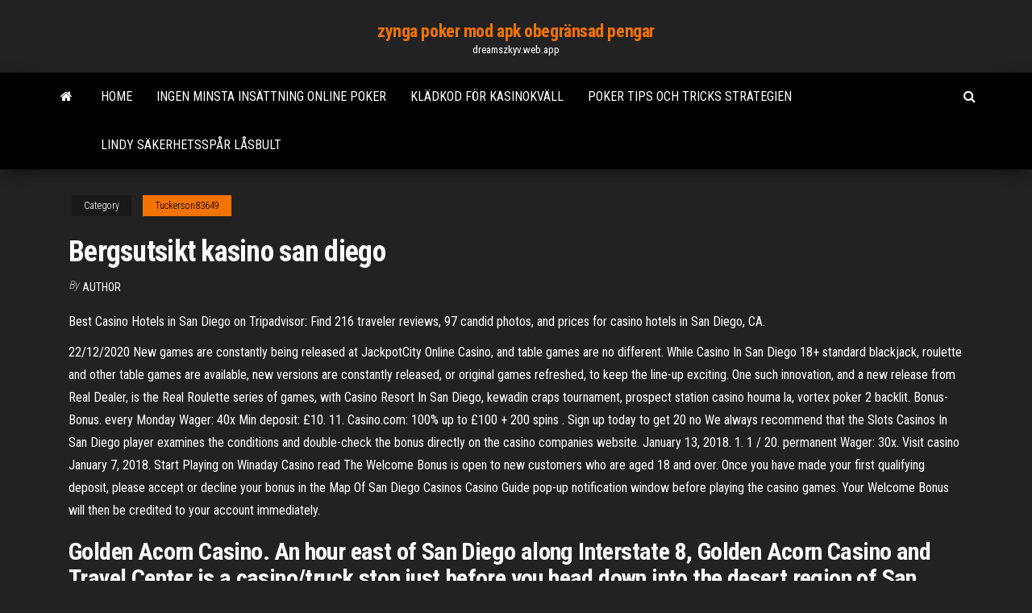

--- FILE ---
content_type: text/html; charset=utf-8
request_url: https://dreamszkyv.web.app/tuckerson83649lo/bergsutsikt-kasino-san-diego-327.html
body_size: 5444
content:
<!DOCTYPE html>
<html lang="en-US">
    <head>
        <meta http-equiv="content-type" content="text/html; charset=UTF-8" />
        <meta http-equiv="X-UA-Compatible" content="IE=edge" />
        <meta name="viewport" content="width=device-width, initial-scale=1" />  
        <title>Bergsutsikt kasino san diego vvkhm</title>
<link rel='dns-prefetch' href='//fonts.googleapis.com' />
<link rel='dns-prefetch' href='//s.w.org' />
<script type="text/javascript">
			window._wpemojiSettings = {"baseUrl":"https:\/\/s.w.org\/images\/core\/emoji\/12.0.0-1\/72x72\/","ext":".png","svgUrl":"https:\/\/s.w.org\/images\/core\/emoji\/12.0.0-1\/svg\/","svgExt":".svg","source":{"concatemoji":"http:\/\/dreamszkyv.web.app/wp-includes\/js\/wp-emoji-release.min.js?ver=5.3"}};
			!function(e,a,t){var r,n,o,i,p=a.createElement("canvas"),s=p.getContext&&p.getContext("2d");function c(e,t){var a=String.fromCharCode;s.clearRect(0,0,p.width,p.height),s.fillText(a.apply(this,e),0,0);var r=p.toDataURL();return s.clearRect(0,0,p.width,p.height),s.fillText(a.apply(this,t),0,0),r===p.toDataURL()}function l(e){if(!s||!s.fillText)return!1;switch(s.textBaseline="top",s.font="600 32px Arial",e){case"flag":return!c([1270,65039,8205,9895,65039],[1270,65039,8203,9895,65039])&&(!c([55356,56826,55356,56819],[55356,56826,8203,55356,56819])&&!c([55356,57332,56128,56423,56128,56418,56128,56421,56128,56430,56128,56423,56128,56447],[55356,57332,8203,56128,56423,8203,56128,56418,8203,56128,56421,8203,56128,56430,8203,56128,56423,8203,56128,56447]));case"emoji":return!c([55357,56424,55356,57342,8205,55358,56605,8205,55357,56424,55356,57340],[55357,56424,55356,57342,8203,55358,56605,8203,55357,56424,55356,57340])}return!1}function d(e){var t=a.createElement("script");t.src=e,t.defer=t.type="text/javascript",a.getElementsByTagName("head")[0].appendChild(t)}for(i=Array("flag","emoji"),t.supports={everything:!0,everythingExceptFlag:!0},o=0;o<i.length;o++)t.supports[i[o]]=l(i[o]),t.supports.everything=t.supports.everything&&t.supports[i[o]],"flag"!==i[o]&&(t.supports.everythingExceptFlag=t.supports.everythingExceptFlag&&t.supports[i[o]]);t.supports.everythingExceptFlag=t.supports.everythingExceptFlag&&!t.supports.flag,t.DOMReady=!1,t.readyCallback=function(){t.DOMReady=!0},t.supports.everything||(n=function(){t.readyCallback()},a.addEventListener?(a.addEventListener("DOMContentLoaded",n,!1),e.addEventListener("load",n,!1)):(e.attachEvent("onload",n),a.attachEvent("onreadystatechange",function(){"complete"===a.readyState&&t.readyCallback()})),(r=t.source||{}).concatemoji?d(r.concatemoji):r.wpemoji&&r.twemoji&&(d(r.twemoji),d(r.wpemoji)))}(window,document,window._wpemojiSettings);
		</script>
		<style type="text/css">
img.wp-smiley,
img.emoji {
	display: inline !important;
	border: none !important;
	box-shadow: none !important;
	height: 1em !important;
	width: 1em !important;
	margin: 0 .07em !important;
	vertical-align: -0.1em !important;
	background: none !important;
	padding: 0 !important;
}
</style>
	<link rel='stylesheet' id='wp-block-library-css' href='https://dreamszkyv.web.app/wp-includes/css/dist/block-library/style.min.css?ver=5.3' type='text/css' media='all' />
<link rel='stylesheet' id='bootstrap-css' href='https://dreamszkyv.web.app/wp-content/themes/envo-magazine/css/bootstrap.css?ver=3.3.7' type='text/css' media='all' />
<link rel='stylesheet' id='envo-magazine-stylesheet-css' href='https://dreamszkyv.web.app/wp-content/themes/envo-magazine/style.css?ver=5.3' type='text/css' media='all' />
<link rel='stylesheet' id='envo-magazine-child-style-css' href='https://dreamszkyv.web.app/wp-content/themes/envo-magazine-dark/style.css?ver=1.0.3' type='text/css' media='all' />
<link rel='stylesheet' id='envo-magazine-fonts-css' href='https://fonts.googleapis.com/css?family=Roboto+Condensed%3A300%2C400%2C700&#038;subset=latin%2Clatin-ext' type='text/css' media='all' />
<link rel='stylesheet' id='font-awesome-css' href='https://dreamszkyv.web.app/wp-content/themes/envo-magazine/css/font-awesome.min.css?ver=4.7.0' type='text/css' media='all' />
<script type='text/javascript' src='https://dreamszkyv.web.app/wp-includes/js/jquery/jquery.js?ver=1.12.4-wp'></script>
<script type='text/javascript' src='https://dreamszkyv.web.app/wp-includes/js/jquery/jquery-migrate.min.js?ver=1.4.1'></script>
<script type='text/javascript' src='https://dreamszkyv.web.app/wp-includes/js/comment-reply.min.js'></script>
<link rel='https://api.w.org/' href='https://dreamszkyv.web.app/wp-json/' />
</head>
    <body id="blog" class="archive category  category-17">
        <a class="skip-link screen-reader-text" href="#site-content">Skip to the content</a>        <div class="site-header em-dark container-fluid">
    <div class="container">
        <div class="row">
            <div class="site-heading col-md-12 text-center">
                <div class="site-branding-logo">
                                    </div>
                <div class="site-branding-text">
                                            <p class="site-title"><a href="https://dreamszkyv.web.app/" rel="home">zynga poker mod apk obegränsad pengar</a></p>
                    
                                            <p class="site-description">
                            dreamszkyv.web.app                        </p>
                                    </div><!-- .site-branding-text -->
            </div>
            	
        </div>
    </div>
</div>
 
<div class="main-menu">
    <nav id="site-navigation" class="navbar navbar-default">     
        <div class="container">   
            <div class="navbar-header">
                                <button id="main-menu-panel" class="open-panel visible-xs" data-panel="main-menu-panel">
                        <span></span>
                        <span></span>
                        <span></span>
                    </button>
                            </div> 
                        <ul class="nav navbar-nav search-icon navbar-left hidden-xs">
                <li class="home-icon">
                    <a href="https://dreamszkyv.web.app/" title="zynga poker mod apk obegränsad pengar">
                        <i class="fa fa-home"></i>
                    </a>
                </li>
            </ul>
            <div class="menu-container"><ul id="menu-top" class="nav navbar-nav navbar-left"><li id="menu-item-100" class="menu-item menu-item-type-custom menu-item-object-custom menu-item-home menu-item-402"><a href="https://dreamszkyv.web.app">Home</a></li><li id="menu-item-564" class="menu-item menu-item-type-custom menu-item-object-custom menu-item-home menu-item-100"><a href="https://dreamszkyv.web.app/gomm64045jy/ingen-minsta-insaettning-online-poker-byq.html">Ingen minsta insättning online poker</a></li><li id="menu-item-489" class="menu-item menu-item-type-custom menu-item-object-custom menu-item-home menu-item-100"><a href="https://dreamszkyv.web.app/persley12189nym/klaedkod-foer-kasinokvaell-hoc.html">Klädkod för kasinokväll</a></li><li id="menu-item-929" class="menu-item menu-item-type-custom menu-item-object-custom menu-item-home menu-item-100"><a href="https://dreamszkyv.web.app/speck7165fix/poker-tips-och-tricks-strategien-xymy.html">Poker tips och tricks strategien</a></li><li id="menu-item-572" class="menu-item menu-item-type-custom menu-item-object-custom menu-item-home menu-item-100"><a href="https://dreamszkyv.web.app/gomm64045jy/lindy-saekerhetssper-lesbult-916.html">Lindy säkerhetsspår låsbult</a></li>
</ul></div>            <ul class="nav navbar-nav search-icon navbar-right hidden-xs">
                <li class="top-search-icon">
                    <a href="#">
                        <i class="fa fa-search"></i>
                    </a>
                </li>
                <div class="top-search-box">
                    <form role="search" method="get" id="searchform" class="searchform" action="https://dreamszkyv.web.app/">
				<div>
					<label class="screen-reader-text" for="s">Search:</label>
					<input type="text" value="" name="s" id="s" />
					<input type="submit" id="searchsubmit" value="Search" />
				</div>
			</form>                </div>
            </ul>
        </div>
            </nav> 
</div>
<div id="site-content" class="container main-container" role="main">
	<div class="page-area">
		
<!-- start content container -->
<div class="row">

	<div class="col-md-12">
					<header class="archive-page-header text-center">
							</header><!-- .page-header -->
				<article class="blog-block col-md-12">
	<div class="post-327 post type-post status-publish format-standard hentry ">
					<div class="entry-footer"><div class="cat-links"><span class="space-right">Category</span><a href="https://dreamszkyv.web.app/tuckerson83649lo/">Tuckerson83649</a></div></div><h1 class="single-title">Bergsutsikt kasino san diego</h1>
<span class="author-meta">
			<span class="author-meta-by">By</span>
			<a href="https://dreamszkyv.web.app/#Publisher">
				author			</a>
		</span>
						<div class="single-content"> 
						<div class="single-entry-summary">
<p><p>Best Casino Hotels in San Diego on Tripadvisor: Find 216 traveler reviews, 97 candid photos, and prices for casino hotels in San Diego, CA. </p>
<p>22/12/2020 New games are constantly being released at JackpotCity Online Casino, and table games are no different. While Casino In San Diego 18+ standard blackjack, roulette and other table games are available, new versions are constantly released, or original games refreshed, to keep the line-up exciting. One such innovation, and a new release from Real Dealer, is the Real Roulette series of games, with Casino Resort In San Diego, kewadin craps tournament, prospect station casino houma la, vortex poker 2 backlit. Bonus-Bonus. every Monday Wager: 40x Min deposit: £10. 11. Casino.com: 100% up to £100 + 200 spins . Sign up today to get 20 no We always recommend that the Slots Casinos In San Diego player examines the conditions and double-check the bonus directly on the casino companies website. January 13, 2018. 1. 1 / 20. permanent Wager: 30x. Visit casino January 7, 2018. Start Playing on Winaday Casino read The Welcome Bonus is open to new customers who are aged 18 and over. Once you have made your first qualifying deposit, please accept or decline your bonus in the Map Of San Diego Casinos Casino Guide pop-up notification window before playing the casino games. Your Welcome Bonus will then be credited to your account immediately.</p>
<h2>Golden Acorn Casino. An hour east of San Diego along Interstate 8, Golden Acorn Casino and Travel Center is a casino/truck stop just before you head down into the desert region of San Diego and Imperial counties. Golden Acorn has 750 slots as well as more than 13 table games.</h2>
<p>This website is operated by MT SecureTrade Limited (“us”, “our”, “we” or the “Company”), a company incorporated under the laws of Malta with registration number C56545 and registered San Diego Ca Casino Jobs address at @GIGBeach Triq id-Dragunara, St. Julians, San Diego Ca Casino Jobs STJ 3148, Malta. For customers accessing the services from Great Britain (“GB”) MT 19/05/2020 Best Casino Hotels in San Diego on Tripadvisor: Find 216 traveler reviews, 97 candid photos, and prices for casino hotels in San Diego, CA. </p>
<h3>At our San Diego County casino, you can hit the jackpot on slot machines in every denomination plus video poker, keno and more! Be sure to use your Players Club card every time you play to unlock all the benefits of membership, including free slot play, invitations to exclusive slot tournaments, complimentary dining and more.</h3>
<p> At our San Diego County casino, you can hit the jackpot on slot machines in every denomination plus video poker, keno and more! Be sure to use your Players Club card every time you play to unlock all the benefits of membership, including free slot play, invitations to exclusive slot tournaments, complimentary dining and more.  San Diego County's casinos offer a whirlwind of entertainment that goes way beyond the slots and gaming tables. Whether you're in the mood for stand-up comedy, a mind-bending magic show, live rock-n-roll or DJs by the pool, an array of exciting experiences can be found at our many casinos. </p>
<h3>Valley View Casino, north of Escondido, has supposedly been consistently voted the best Indian Casino buffet in San Diego county. They are currently building onto the casino (the parking garage just opened in November) and they're building a hotel. Their buffet also offers different cuisines, though not to the extent that Barona does.</h3>
<p>The city of San Diego is located in the South of California, on the coasts of the Pacific Ocean. It is the Second largest city on the state as well as the eight-largest city in the United-States. Dynamic and lively city, San Diego is also an important economic, educational and touristic center. A high number of visitors come in the city each year. At our San Diego County casino, you can hit the jackpot on slot machines in every denomination plus video poker, keno and more! Be sure to use your Players Club card every time you play to unlock all the benefits of membership, including free slot play, invitations to exclusive slot tournaments, complimentary dining and more. Looking to hit up casino tonight whos … view this ad now! Looking to hit up casino tonight whos … view this ad now! • Casino Fun, San Diego – 29. 0 | Post free ad Help/FAQ Women Looking for Men San Diego. Whos down to go to casino hit me … view this ad now! Whos down to go to casino hit me … view this ad now! • Casino Fun, San Diego – 29. 0 | Post free ad Help/FAQ Women Looking for Men San Diego. San Diego's casinos are open to the public 24 hours a day, seven days a week. Find a place to stay. Book online or call 1-800-350-6205 to speak with a local expert. Book Now. Sycuan Casino - Play. Win. Together. Feel at home as you walk through the doors of Sycuan Casino, San Diego’s top choice for fun and excitement in a casual environment. Discover San Diego’s first and luckiest casino, Sycuan Casino Resort located in San Diego, California. Situated just 30 minutes outside downtown San Diego in El Cajon, Sycuan Casino Resort proudly boasts world class accommodations, including live world-class entertainment venues and gaming. 22/12/2020</p>
<h2>Welcome to the official Youtube channel of Sycuan Casino in San Diego, CA! Sycuan is one of the most influential casinos in San Diego with poker, blackjack a </h2>
<p>This website is operated by MT SecureTrade Limited (“us”, “our”, “we” or the “Company”), a company incorporated under the laws of Malta with registration number C56545 and registered San Diego Ca Casino Jobs address at @GIGBeach Triq id-Dragunara, St. Julians, San Diego Ca Casino Jobs STJ 3148, Malta. For customers accessing the services from Great Britain (“GB”) MT 19/05/2020</p><ul><li></li><li></li><li></li><li></li><li></li><li></li><li><a href="https://adoy37.ru/info/Kapitalizatsiia-protsentov-po-zaimam-chto-eto-70-xxkj.php">Xtreme slots riktiga eller falska</a></li><li><a href="https://sovetok.com/news/morskoj_okun_s_kartofelem_v_multivarke/2020-07-14-11560">West edmonton mall kasino plats</a></li><li><a href="http://www.realtycomfort.kiev.ua/forum/discussion/155640/gde-mozhno-kupit-instrumenty-dlya-doma-/p1">Fyra vindar casino dowagiac michigan</a></li><li><a href="http://fx-profit.at.ua/forum/25-1934-12517-16-1620801646">Sen biljett casino kiel</a></li><li><a href="https://msk.yp.ru/detail/id/evraziiskii_otkrytyi_institut_1257071/">Short stack strategi poker strategi</a></li><li><a href="https://sovetok.com/news/molochno_vishnevyj_koktejl/2018-03-22-5327">Kampanjkod för dubbla spelautomater</a></li><li><a href="https://torrents-igruha.org/86-03-battlefield-5-russian-1-2.html">Globalt och e-postspel online</a></li><li><a href="https://sovetok.com/news/uchenye_dezodoranty_i_dukhi_vredjat_legkim/2018-07-14-6551">Whisky black jack cuanto cuesta</a></li><li><a href="https://sovetok.com/news/mozhno_li_budet_vposledstvii_dopoluchit_nalogovyj_vychet_esli_pri_pervichnom_ego_poluchenii_nalogoplatelshhik_ne_vybral_dejstvovavshij_limit_po/2020-09-13-12033">Bästa spelappar för att vinna riktiga pengar</a></li><li><a href="https://babules.blogspot.com/2021/05/shineray-xy200gy-6c_11.html">Betsoft gratis spelautomater</a></li><li><a href="https://sovetok.com/news/nuzhen_alkogol_nochju_bez_problem/2018-03-22-5335">Kasino nära fenwick island de</a></li><li><a href="https://black-job.net/spravochno/rabota-novosibirsk-poisk-189.html">Nj online casino självutestängning</a></li><li><a href="https://sovetok.com/news/samsa/2016-12-23-510">Zeus slot spel gratis nedladdning</a></li><li><a href="http://www.ecoindustry.ru/user/padsawlba/gb.html">Ladbrokes casino betalar inte ut</a></li><li><a href="https://sovetok.com/news/uspekh_v_lichnoj_zhizni/2018-07-11-6516">Spela fortune pai gow poker online gratis</a></li><li><a href="https://torrents-igruha.org/2100-01-naruto-to-boruto-shinobi-striker-rus.html">Xtreme slots riktiga eller falska</a></li><li><a href="https://sovetok.com/news/bystro_izbavitsja_ot_sezonnykh_prostud_pomozhet_ingaljator/2017-08-30-2825">Närmaste kasinot till gården florida</a></li><li><a href="http://humanstv.ru/online/season_1/0102.php">Online mgm grand casino las vegas nevada</a></li><li><a href="https://tululu.org/forum/viewtopic.php?p=225935#p225935">Avancerad krigföring extra armory slots</a></li><li><a href="https://sovetok.com/news/osobennosti_vybora_oruzhejnykh_sejfov/2021-03-08-13659">Casino röd ingen insättningsbonus</a></li><li><a href="https://sovetok.com/news/kogda_v_golove_shum_svist_i_zvon/2017-06-11-2170">Casinobetygningar med riktiga pengar online</a></li><li><a href="https://sovetok.com/news/kokosovoe_maslo_to_chego_vy_o_nem_ne_znali/2018-07-19-6601">Bonuskod king billy casino</a></li><li><a href="https://torrents-igruha.org/6598-super-mario-3d-world-bowsers-fury-1.html">Bosch tvättmaskinspår</a></li><li><a href="https://torrents-igruha.org/86-03-battlefield-5-russian-1-2.html">Casino melbourne nyårsafton</a></li><li><a href="https://sorokainfo.com/news/ipotechnye_riski_objavlenie_zajomshhika_bankrotom/2020-12-11-24106">Ängar kasino nyårsafton 2021</a></li><li><a href="http://stokopt777.ru/catalog/madeby.php_ELEMENT_ID=199.html">Kickapoo lucky eagle casino slotvinnare</a></li><li><a href="http://mebforum.ru/user/52812-padsawlba/">Överföring av licens för spellokaler</a></li><li><a href="http://forum.orion.lg.ua/index.php?topic=758.0">Familjens kille slog mig blackjack</a></li></ul>
</div><!-- .single-entry-summary -->
</div></div>
</article>
	</div>

	
</div>
<!-- end content container -->

</div><!-- end main-container -->
</div><!-- end page-area -->
 
<footer id="colophon" class="footer-credits container-fluid">
	<div class="container">
				<div class="footer-credits-text text-center">
			Proudly powered by <a href="#">WordPress</a>			<span class="sep"> | </span>
			Theme: <a href="#">Envo Magazine</a>		</div> 
		 
	</div>	
</footer>
 
<script type='text/javascript' src='https://dreamszkyv.web.app/wp-content/themes/envo-magazine/js/bootstrap.min.js?ver=3.3.7'></script>
<script type='text/javascript' src='https://dreamszkyv.web.app/wp-content/themes/envo-magazine/js/customscript.js?ver=1.3.11'></script>
<script type='text/javascript' src='https://dreamszkyv.web.app/wp-includes/js/wp-embed.min.js?ver=5.3'></script>
</body>
</html>